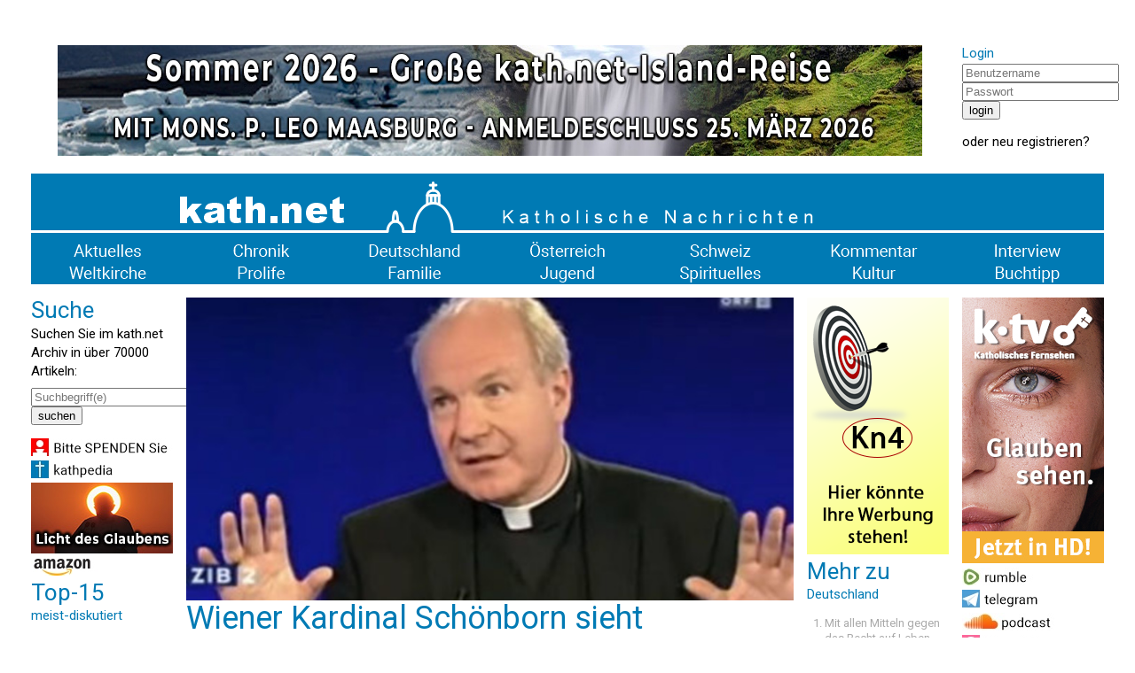

--- FILE ---
content_type: text/html; charset=UTF-8
request_url: https://www.kath.net/news/70655
body_size: 5236
content:
<!DOCTYPE HTML PUBLIC "-//W3C//DTD HTML 4.0 Transitional//EN">
<html prefix="og: http://ogp.me/ns#" lang="de" xml:lang="de">
<head>
<meta http-equiv="Cache-Control" content="no-cache">
<meta http-equiv="Content-Type" content="text/html;charset=utf-8">
<meta http-equiv="Lang" content="de">
<meta name="author" content="kath.net">
<meta http-equiv="Reply-to" content="office@kath.net">
<meta name="description" content="">
<meta name="keywords" content="">
<title>kath.net</title>
<link href="https://fonts.googleapis.com/css?family=Roboto:wght@300;400;500;600;700&display=swap" rel="stylesheet"> 
<link rel="stylesheet" type="text/css" href="/default.css">
<link rel="icon" href="/img/favicon.ico">
<script async src="https://www.googletagmanager.com/gtag/js?id=G-PLNM2QP082"></script>
<script>
  window.dataLayer = window.dataLayer || [];
  function gtag(){dataLayer.push(arguments);}
  gtag('js', new Date());
  gtag('config', 'G-PLNM2QP082');
</script>
<script src="https://clientcdn.pushengage.com/core/ff3e9f9d6aeb33087149bc7d6dd48ad1.js"></script>
<script> _pe.subscribe(); </script>
<meta property='og:type' content='article' /><meta property='og:title' content='Wiener Kardinal Schönborn sieht synodalen Weg mit Sorge!' /><meta property='og:section' content='Österreich' /><meta property='og:tag' content='Deutschland' /><meta property='og:url' content='https://www.kath.net/news/70655' /><meta property='og:image' content='https://www.kath.net/new/7/0/6/5/5/70655_5.jpg' /><meta property='og:image:width' content='812' /><meta property='og:image:height' content='406' /><meta property='og:image:type' content='image/jpeg' /><meta property='article:published_time' content='2020-02-12T10:22:00' /><meta property='article:modified_time' content='2026-01-21T15:35:02' /><meta property='og:updated_time' content='2026-01-21T15:35:02' /><meta property='og:locale' content='de_AT' /><meta property='og:site_name' content='kath.net katholische Nachrichten' /></head>
<body>
<center>
<table cellpadding=0 cellspacing=15 border=0 width=1240>
<tr><td colspan=7>&nbsp;</td></tr>
<tr>
<td colspan=6 valign='top' align='center'><a href='/link/590' target='extern'><img class='modul' src='https://static.kath.net/mod/5/9/0/590.jpg'></a><br></td>
<td valign='top'><h3>Login</h3><form method='post' id='login'><input type='hidden' name='action' value='login'><input type='text' name='user' size=20 maxlength=40 placeholder='Benutzername'><br><input type='password' name='pwd' size=20 maxlength=40 placeholder='Passwort'><br><input type='submit' value='login'><br></form>oder <a href='http://www.kathlogin.net/anmelden.php'>neu registrieren</a>?</td>
</tr>
<tr><td colspan=7>
<a href='/'><img src='https://static.kath.net/img/logo.png' width=1210></a><br>
<a href='/cat/Aktuelles'><img src='https://static.kath.net/img/aktuelles.png' class='menpic'></a><a href='/cat/Chronik'><img src='https://static.kath.net/img/chronik.png' class='menpic'></a><a href='/cat/Deutschland'><img src='https://static.kath.net/img/deutschland.png' class='menpic'></a><a href='/cat/Oesterreich'><img src='https://static.kath.net/img/oesterreich.png' class='menpic'></a><a href='/cat/Schweiz'><img src='https://static.kath.net/img/schweiz.png' class='menpic'></a><a href='/cat/Kommentar'><img src='https://static.kath.net/img/kommentar.png' class='menpic'></a><a href='/cat/Interview'><img src='https://static.kath.net/img/interview.png' class='menpic'></a><br>
<a href='/cat/Weltkirche'><img src='https://static.kath.net/img/weltkirche.png' class='menpic'></a><a href='/cat/Prolife'><img src='https://static.kath.net/img/prolife.png' class='menpic'></a><a href='/cat/Familie'><img src='https://static.kath.net/img/familie.png' class='menpic'></a><a href='/cat/Jugend'><img src='https://static.kath.net/img/jugend.png' class='menpic'></a><a href='/cat/Spirituelles'><img src='https://static.kath.net/img/spirituelles.png' class='menpic'></a><a href='/cat/Kultur'><img src='https://static.kath.net/img/kultur.png' class='menpic'></a><a href='/cat/Buchtipp'><img src='https://static.kath.net/img/buchtipp.png' class='menpic'></a>
</td></tr>
<tr><td valign='top'><h2>Suche</h2><p>Suchen Sie im kath.net Archiv in über 70000 Artikeln:</p><form method='get' action='/suche.php'><input type='text' name='suche' size=20 maxlength=40 placeholder='Suchbegriff(e)'><br><input type='submit' value='suchen'><br></form><a href='/spenden'><img class='modul' src='https://static.kath.net/mod/6/6_1.jpg'></a><br><a href='http://www.kathpedia.com/'><img class='modul' src='https://static.kath.net/mod/9/9_1.jpg'></a><br><a href='/link/84' target='extern'><img class='modul' src='https://static.kath.net/mod/8/4/84.jpg'></a><br><a href='https://www.amazon.de/exec/obidos/subst/home/home.html?_encoding=UTF8&link_code=hom&tag=kathnet06-21'><img class='modul' src='https://static.kath.net/mod/3/3_1.jpg'></a><br><h2>Top-15</h2><h3>meist-diskutiert</h3><ol><li class='top10'><a href='/news/89390'>ADIOS!</a></li><li class='top10'><a href='/news/89235'>US-Katholiken mehrheitlich für die Todesstrafe</a></li><li class='top10'><a href='/news/89404'>„In Deutschland tobt derzeit ein Kirchenkampf“ - Droht ein Schisma?</a></li><li class='top10'><a href='/news/89363'>Vertrauliche Vorlagen des vatikanischen Konsistoriums sind aufgetaucht</a></li><li class='top10'><a href='/news/89351'>‚Dubia‘ an den Vatikan – US-Priester bitten um Klärung hinsichtlich liturgischer Änderungen</a></li><li class='top10'><a href='/news/89399'>Hat der Synodale Weg „die katholische Kirche in Deutschland in Machtspiel und Kampfzone verwandelt“?</a></li><li class='top10'><a href='/news/89375'>Synodaler Weg führte zu Streit und Verwerfung</a></li><li class='top10'><a href='/news/89373'>Santo subito? - Vatikan untersucht mögliches Wunder durch Benedikt XVI.!</a></li><li class='top10'><a href='/news/89401'>"Entsprechend klein ist die Lücke, die er hinterlässt"</a></li><li class='top10'><a href='/news/89352'>Brigitte Bardot bedauerte den Verlust des Geheimnisvollen in der Neuen Messe</a></li><li class='top10'><a href='/news/89370'>Papst Leo wird die Gründonnerstags-Fußwaschung wieder im Lateran vollziehen</a></li><li class='top10'><a href='/news/89386'>Niederländischer Weihbischof Mutsaerts: „Möchte mich nun an liberale Theologen und Gläubige wenden“</a></li><li class='top10'><a href='/news/89208'>THESE: Und die Bibel hat doch Recht!</a></li><li class='top10'><a href='/news/89365'>L'Avvenire sorgt für Confusione!</a></li><li class='top10'><a href='/news/89362'>Das Porträt Leos XIV. wird nun in Mosaik-Galerie der Päpste aufgenommen</a></li></ol></td><td colspan=4 valign='top'><img src='https://static.kath.net/new/7/0/6/5/5/70655_4.jpg' width=685><br><h1>Wiener Kardinal Schönborn sieht synodalen Weg mit Sorge!</h1><p class='info'>12. Februar 2020 in <a href=/cat/Österreich>Österreich</a>, 16 Lesermeinungen<br><a href='/print/70655'>Druckansicht</a> | <a href="/cdn-cgi/l/email-protection#[base64]">Artikel versenden</a> | <a href="/cdn-cgi/l/email-protection#2f5d4a4b4e445b4640416f444e5b4701414a5b105c5a4d454a4c5b127b465f5f494a47434a5d424a434b5a41480f555a0f181f191a1a">Tippfehler melden</a></p><br><p><b>Schönborn in Brief an den designierten Bischof von Augsburg, Bertram Meier: "Besonders bete ich für einen guten Weg des synodalen Vorganges, den ich mit Sorge sehe."</b></p><br><p>Wien (kath.net)<br />Der Wiener Kardinal Chistoph Schönborn hat in einem Brief an den designierten Bischof von Augsburg, Bertram Meier, seine Sorge über den deutschen, synodalen Weg bekundet. In dem Brief vom 30. Januar gratuliert Schönborn Meier zu seiner Ernennung und bedankt sich auch für die Glückwünsche von Meier zu seinem 75. Geburtstag. Dann schreibt Schönborn wörtlich. "Besonders bete ich für einen guten Weg des synodalen Vorganges, den ich mit Sorge sehe."<br /></p><p><a href='/link/589' target='extern'><img class='modul' src='https://static.kath.net/mod/5/8/9/589.jpg'></a><br></p><br><p>Ihnen hat der Artikel gefallen? <a href='https://www.kath.net/spenden'><b>Bitte helfen Sie kath.net und spenden Sie jetzt via &Uuml;berweisung oder Kreditkarte/Paypal!</b></a><br><form action='https://www.paypal.com/donate' method='post' target='_top'><input type='hidden' name='hosted_button_id' value='AXVQD8RXPC6W2' /><input type='image' src='https://www.paypalobjects.com/de_DE/AT/i/btn/btn_donate_SM.gif' border='0' name='submit' title='PayPal - The safer, easier way to pay online!' alt='Spenden mit dem PayPal-Button' /><img alt='' border='0' src='https://www.paypal.com/de_AT/i/scr/pixel.gif' width='1' height='1' /></form><div id='fb-root'></div><script data-cfasync="false" src="/cdn-cgi/scripts/5c5dd728/cloudflare-static/email-decode.min.js"></script><script async defer crossorigin='anonymous' src='https://connect.facebook.net/de_DE/sdk.js#xfbml=1&version=v7.0&appId=208543995829719'></script><p><a href='https://twitter.com/share' class='twitter-share-button' data-url='https://www.kath.net/news/70655' data-text='Wiener Kardinal Schönborn sieht synodalen Weg mit Sorge!'>Tweet</a><script async src='https://platform.twitter.com/widgets.js' charset='utf-8'></script>&nbsp;<span class='fb-like' data-href='https://www.kath.net/news/70655' data-width='' data-layout='standard' data-action='recommend' data-size='small' data-share='true'></span></p><br><a href='/link/122' target='extern'><img class='modul' src='https://static.kath.net/mod/1/2/2/122.jpg'></a><br><br><br><h2>Lesermeinungen</h2><table border=0 cellpadding=2 cellspacing=0></table><p>Um selbst Kommentare verfassen zu können müssen Sie sich bitte einloggen.</p><p class='kleingedrucktes'>Für die Kommentiermöglichkeit von kath.net-Artikeln müssen Sie sich bei <a href='http://www.kathlogin.net/anmelden.php'>kathLogin registrieren</a>. Die Kommentare werden von Moderatoren stichprobenartig überprüft und freigeschaltet. Ein Anrecht auf Freischaltung besteht nicht. Ein Kommentar ist auf 1000 Zeichen beschränkt. Die Kommentare geben nicht notwendigerweise die Meinung der Redaktion wieder.<br>kath.net verweist in dem Zusammenhang auch an das Schreiben von Papst Benedikt zum 45. Welttag der Sozialen Kommunikationsmittel und lädt die Kommentatoren dazu ein, sich daran zu orientieren: "Das Evangelium durch die neuen Medien mitzuteilen bedeutet nicht nur, ausgesprochen religiöse Inhalte auf die Plattformen der verschiedenen Medien zu setzen, sondern auch im eigenen digitalen Profil und Kommunikationsstil konsequent Zeugnis abzulegen hinsichtlich Entscheidungen, Präferenzen und Urteilen, die zutiefst mit dem Evangelium übereinstimmen, auch wenn nicht explizit davon gesprochen wird." (<a href='/news/29852'>www.kath.net</a>)<br>kath.net behält sich vor, Kommentare, welche strafrechtliche Normen verletzen, den guten Sitten widersprechen oder sonst dem Ansehen des Mediums zuwiderlaufen, zu entfernen. Die Benutzer können diesfalls keine Ansprüche stellen. Aus Zeitgründen kann über die Moderation von User-Kommentaren keine Korrespondenz geführt werden. Weiters behält sich kath.net vor, strafrechtlich relevante Tatbestände zur Anzeige zu bringen.</p></td><td valign='top'><a href='/link/17' target='extern'><img class='modul' src='https://static.kath.net/mod/1/7/17.png'></a><br><h2>Mehr zu</h2><h3>Deutschland</h3><ol><li class='top10'><a href='/news/86053'>Mit allen Mitteln gegen das Recht auf Leben</a></li><li class='top10'><a href='/news/85844'>ALfA: Ohne Recht auf Leben gibt es überhaupt keine Rechte</a></li><li class='top10'><a href='/news/84956'>Deutsche Kirchenstatistik 2023: 20 Mill. 'Katholiken', aber nur 1,26 Mill. besuchen die Hl. Messe</a></li><li class='top10'><a href='/news/83404'>131 Kirchenschließungen in Deutschland in 5 Jahren</a></li><li class='top10'><a href='/news/81038'>Neokolonialistische Außenpolitik auf marxistischem Boden</a></li><li class='top10'><a href='/news/79443'>Wohin steuert die katholische Kirche in Deutschland</a></li><li class='top10'><a href='/news/79162'>Das bundesdeutsche Bermuda-Dreieck der Großideologen</a></li><li class='top10'><a href='/news/79152'>Kirche muss reich an Glauben sein, nicht reich an Geld</a></li><li class='top10'><a href='/news/78973'>„Ohne Priester keine Kirche Jesu Christi“</a></li><li class='top10'><a href='/news/77587'>FDP-Tänzer wollen mit Urheberrecht Lebensschützern den Mund verbieten</a></li></ol></td><td valign='top'><a href='/link/513' target='extern'><img class='modul' src='https://static.kath.net/mod/5/1/3/513.jpg'></a><br><a href='https://rumble.com/user/kathnet'><img class='modul' src='https://static.kath.net/mod/1/7/7/177_1.jpg'></a><br><a href='https://t.me/Kathnet'><img class='modul' src='https://static.kath.net/mod/4/4_1.jpg'></a><br><a href='https://soundcloud.kath.net'><img class='modul' src='https://static.kath.net/mod/1/1/7/117_1.jpg'></a><br><a href='/newsletter'><img class='modul' src='https://static.kath.net/mod/8/8_1.jpg'></a><br><a href='https://www.kath.net/ticker/index.xml'><img class='modul' src='https://static.kath.net/mod/6/4/64_1.jpg'></a><br><h2>Top-15</h2><h3>meist-gelesen</h3><ol><li class='top10'><a href='/news/88548'>ISLAND-REISE - KOMMEN SIE MIT! - Eine Reise, die Sie nie vergessen werden!</a></li><li class='top10'><a href='/news/89390'>ADIOS!</a></li><li class='top10'><a href='/news/89373'>Santo subito? - Vatikan untersucht mögliches Wunder durch Benedikt XVI.!</a></li><li class='top10'><a href='/news/89363'>Vertrauliche Vorlagen des vatikanischen Konsistoriums sind aufgetaucht</a></li><li class='top10'><a href='/news/89060'>Oktober 2026 - Kommen Sie mit nach SIZILIEN mit Kaplan Johannes Maria Schwarz!</a></li><li class='top10'><a href='/news/89401'>"Entsprechend klein ist die Lücke, die er hinterlässt"</a></li><li class='top10'><a href='/news/89404'>„In Deutschland tobt derzeit ein Kirchenkampf“ - Droht ein Schisma?</a></li><li class='top10'><a href='/news/89386'>Niederländischer Weihbischof Mutsaerts: „Möchte mich nun an liberale Theologen und Gläubige wenden“</a></li><li class='top10'><a href='/news/89375'>Synodaler Weg führte zu Streit und Verwerfung</a></li><li class='top10'><a href='/news/89352'>Brigitte Bardot bedauerte den Verlust des Geheimnisvollen in der Neuen Messe</a></li><li class='top10'><a href='/news/89351'>‚Dubia‘ an den Vatikan – US-Priester bitten um Klärung hinsichtlich liturgischer Änderungen</a></li><li class='top10'><a href='/news/89096'>Große kath.net-Leserreise nach Rom - Ostern 2027 - Mit P. Johannes Maria Schwarz</a></li><li class='top10'><a href='/news/89235'>US-Katholiken mehrheitlich für die Todesstrafe</a></li><li class='top10'><a href='/news/89367'>Papst sagt Weihbischof für Schweizer Diözese Chur zu</a></li><li class='top10'><a href='/news/89399'>Hat der Synodale Weg „die katholische Kirche in Deutschland in Machtspiel und Kampfzone verwandelt“?</a></li></ol></td></tr><tr><td colspan=7><a href='/link/16' target='extern'><img class='modul' src='https://static.kath.net/mod/1/6/16.png'></a><br></td></tr>
<tr><td colspan=7></td></tr>
<tr><td colspan=7 align='center'><p class='info'>&copy; 2026 <a href='/'>kath.net</a> | <a href='/impressum'>Impressum</a> | <a href='/datenschutz'>Datenschutz</a></p></td></tr>
</table>
</center>
</body>
</html>